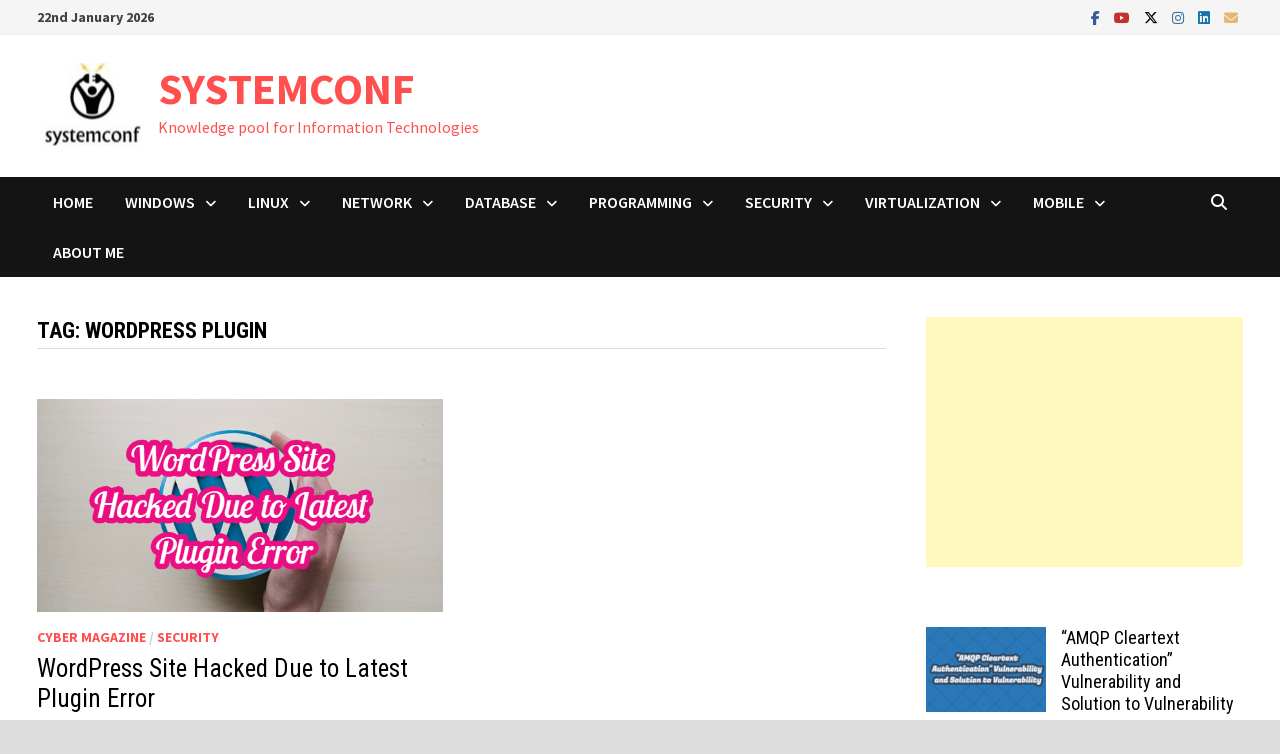

--- FILE ---
content_type: text/html; charset=utf-8
request_url: https://www.google.com/recaptcha/api2/aframe
body_size: -87
content:
<!DOCTYPE HTML><html><head><meta http-equiv="content-type" content="text/html; charset=UTF-8"></head><body><script nonce="3PZ9yybCwmcDnGGug7ftHg">/** Anti-fraud and anti-abuse applications only. See google.com/recaptcha */ try{var clients={'sodar':'https://pagead2.googlesyndication.com/pagead/sodar?'};window.addEventListener("message",function(a){try{if(a.source===window.parent){var b=JSON.parse(a.data);var c=clients[b['id']];if(c){var d=document.createElement('img');d.src=c+b['params']+'&rc='+(localStorage.getItem("rc::a")?sessionStorage.getItem("rc::b"):"");window.document.body.appendChild(d);sessionStorage.setItem("rc::e",parseInt(sessionStorage.getItem("rc::e")||0)+1);localStorage.setItem("rc::h",'1769091842127');}}}catch(b){}});window.parent.postMessage("_grecaptcha_ready", "*");}catch(b){}</script></body></html>